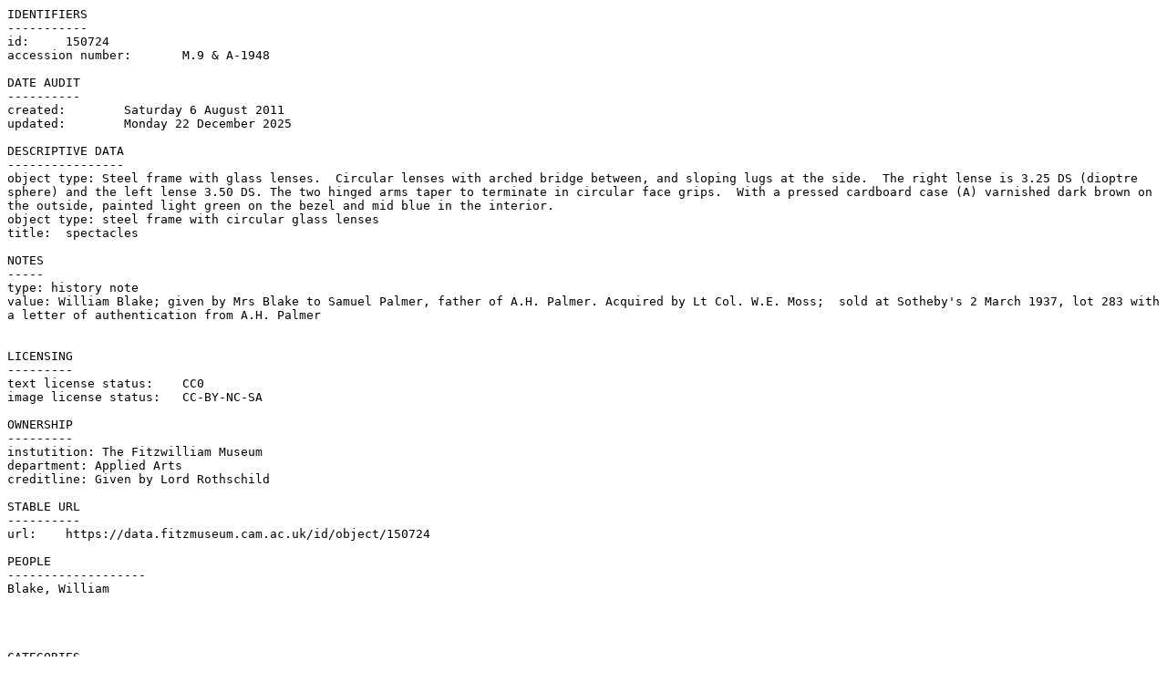

--- FILE ---
content_type: text/plain; charset=UTF-8
request_url: https://data.fitzmuseum.cam.ac.uk/id/object/150724?format=txt
body_size: 615
content:
IDENTIFIERS
-----------
id:	150724
accession number:	M.9 & A-1948

DATE AUDIT
----------
created:	Saturday 6 August 2011
updated:	Monday 22 December 2025

DESCRIPTIVE DATA
----------------
object type: Steel frame with glass lenses.  Circular lenses with arched bridge between, and sloping lugs at the side.  The right lense is 3.25 DS (dioptre sphere) and the left lense 3.50 DS. The two hinged arms taper to terminate in circular face grips.  With a pressed cardboard case (A) varnished dark brown on the outside, painted light green on the bezel and mid blue in the interior.
object type: steel frame with circular glass lenses
title:	spectacles

NOTES
-----
type: history note
value: William Blake; given by Mrs Blake to Samuel Palmer, father of A.H. Palmer. Acquired by Lt Col. W.E. Moss;  sold at Sotheby's 2 March 1937, lot 283 with a letter of authentication from A.H. Palmer


LICENSING
---------
text license status:	CC0
image license status:	CC-BY-NC-SA

OWNERSHIP
---------
instutition: The Fitzwilliam Museum
department: Applied Arts
creditline: Given by Lord Rothschild

STABLE URL
----------
url:	https://data.fitzmuseum.cam.ac.uk/id/object/150724

PEOPLE
-------------------
Blake, William




CATEGORIES
------
category: optical instrument

DATING
------
creation date:	1780 - 1827
creation date earliest:	1780
creation date latest:	1827
culture:	18th Century, Late-19th Century, Early

CREATORS
--------
maker: Unknown


CITATIONS
--------
William Blake and His Circle: A Checklist of Publications and Discoveries in 1995
---
